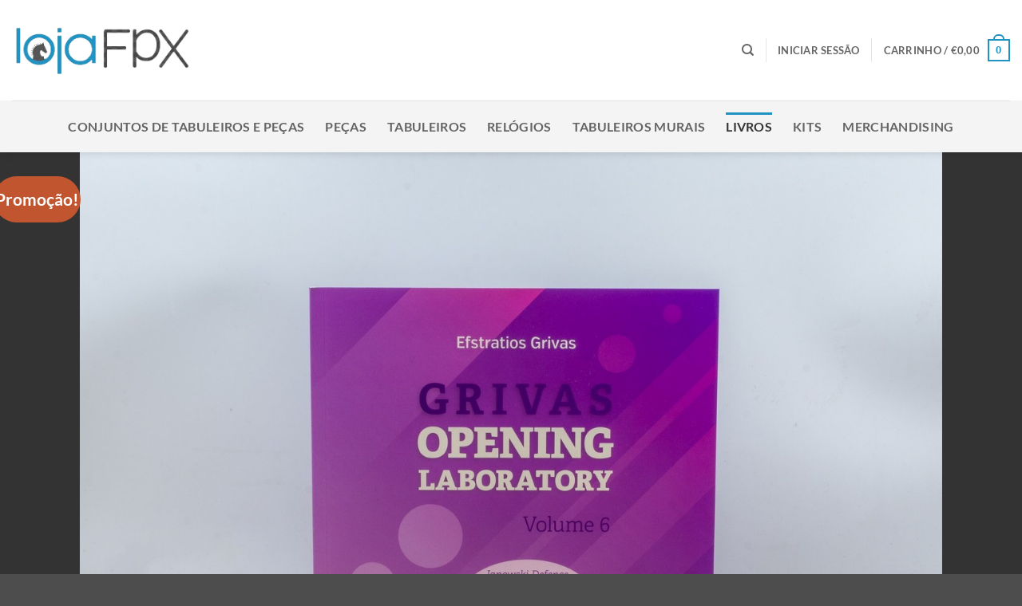

--- FILE ---
content_type: text/html; charset=utf-8
request_url: https://www.google.com/recaptcha/api2/anchor?ar=1&k=6LcXplYaAAAAAHFKlRYL9IVXI2MtyrmP6DvyNvKE&co=aHR0cHM6Ly9sb2phLmZweC5wdDo0NDM.&hl=en&v=PoyoqOPhxBO7pBk68S4YbpHZ&size=invisible&anchor-ms=20000&execute-ms=30000&cb=gxigvwl3i09l
body_size: 48837
content:
<!DOCTYPE HTML><html dir="ltr" lang="en"><head><meta http-equiv="Content-Type" content="text/html; charset=UTF-8">
<meta http-equiv="X-UA-Compatible" content="IE=edge">
<title>reCAPTCHA</title>
<style type="text/css">
/* cyrillic-ext */
@font-face {
  font-family: 'Roboto';
  font-style: normal;
  font-weight: 400;
  font-stretch: 100%;
  src: url(//fonts.gstatic.com/s/roboto/v48/KFO7CnqEu92Fr1ME7kSn66aGLdTylUAMa3GUBHMdazTgWw.woff2) format('woff2');
  unicode-range: U+0460-052F, U+1C80-1C8A, U+20B4, U+2DE0-2DFF, U+A640-A69F, U+FE2E-FE2F;
}
/* cyrillic */
@font-face {
  font-family: 'Roboto';
  font-style: normal;
  font-weight: 400;
  font-stretch: 100%;
  src: url(//fonts.gstatic.com/s/roboto/v48/KFO7CnqEu92Fr1ME7kSn66aGLdTylUAMa3iUBHMdazTgWw.woff2) format('woff2');
  unicode-range: U+0301, U+0400-045F, U+0490-0491, U+04B0-04B1, U+2116;
}
/* greek-ext */
@font-face {
  font-family: 'Roboto';
  font-style: normal;
  font-weight: 400;
  font-stretch: 100%;
  src: url(//fonts.gstatic.com/s/roboto/v48/KFO7CnqEu92Fr1ME7kSn66aGLdTylUAMa3CUBHMdazTgWw.woff2) format('woff2');
  unicode-range: U+1F00-1FFF;
}
/* greek */
@font-face {
  font-family: 'Roboto';
  font-style: normal;
  font-weight: 400;
  font-stretch: 100%;
  src: url(//fonts.gstatic.com/s/roboto/v48/KFO7CnqEu92Fr1ME7kSn66aGLdTylUAMa3-UBHMdazTgWw.woff2) format('woff2');
  unicode-range: U+0370-0377, U+037A-037F, U+0384-038A, U+038C, U+038E-03A1, U+03A3-03FF;
}
/* math */
@font-face {
  font-family: 'Roboto';
  font-style: normal;
  font-weight: 400;
  font-stretch: 100%;
  src: url(//fonts.gstatic.com/s/roboto/v48/KFO7CnqEu92Fr1ME7kSn66aGLdTylUAMawCUBHMdazTgWw.woff2) format('woff2');
  unicode-range: U+0302-0303, U+0305, U+0307-0308, U+0310, U+0312, U+0315, U+031A, U+0326-0327, U+032C, U+032F-0330, U+0332-0333, U+0338, U+033A, U+0346, U+034D, U+0391-03A1, U+03A3-03A9, U+03B1-03C9, U+03D1, U+03D5-03D6, U+03F0-03F1, U+03F4-03F5, U+2016-2017, U+2034-2038, U+203C, U+2040, U+2043, U+2047, U+2050, U+2057, U+205F, U+2070-2071, U+2074-208E, U+2090-209C, U+20D0-20DC, U+20E1, U+20E5-20EF, U+2100-2112, U+2114-2115, U+2117-2121, U+2123-214F, U+2190, U+2192, U+2194-21AE, U+21B0-21E5, U+21F1-21F2, U+21F4-2211, U+2213-2214, U+2216-22FF, U+2308-230B, U+2310, U+2319, U+231C-2321, U+2336-237A, U+237C, U+2395, U+239B-23B7, U+23D0, U+23DC-23E1, U+2474-2475, U+25AF, U+25B3, U+25B7, U+25BD, U+25C1, U+25CA, U+25CC, U+25FB, U+266D-266F, U+27C0-27FF, U+2900-2AFF, U+2B0E-2B11, U+2B30-2B4C, U+2BFE, U+3030, U+FF5B, U+FF5D, U+1D400-1D7FF, U+1EE00-1EEFF;
}
/* symbols */
@font-face {
  font-family: 'Roboto';
  font-style: normal;
  font-weight: 400;
  font-stretch: 100%;
  src: url(//fonts.gstatic.com/s/roboto/v48/KFO7CnqEu92Fr1ME7kSn66aGLdTylUAMaxKUBHMdazTgWw.woff2) format('woff2');
  unicode-range: U+0001-000C, U+000E-001F, U+007F-009F, U+20DD-20E0, U+20E2-20E4, U+2150-218F, U+2190, U+2192, U+2194-2199, U+21AF, U+21E6-21F0, U+21F3, U+2218-2219, U+2299, U+22C4-22C6, U+2300-243F, U+2440-244A, U+2460-24FF, U+25A0-27BF, U+2800-28FF, U+2921-2922, U+2981, U+29BF, U+29EB, U+2B00-2BFF, U+4DC0-4DFF, U+FFF9-FFFB, U+10140-1018E, U+10190-1019C, U+101A0, U+101D0-101FD, U+102E0-102FB, U+10E60-10E7E, U+1D2C0-1D2D3, U+1D2E0-1D37F, U+1F000-1F0FF, U+1F100-1F1AD, U+1F1E6-1F1FF, U+1F30D-1F30F, U+1F315, U+1F31C, U+1F31E, U+1F320-1F32C, U+1F336, U+1F378, U+1F37D, U+1F382, U+1F393-1F39F, U+1F3A7-1F3A8, U+1F3AC-1F3AF, U+1F3C2, U+1F3C4-1F3C6, U+1F3CA-1F3CE, U+1F3D4-1F3E0, U+1F3ED, U+1F3F1-1F3F3, U+1F3F5-1F3F7, U+1F408, U+1F415, U+1F41F, U+1F426, U+1F43F, U+1F441-1F442, U+1F444, U+1F446-1F449, U+1F44C-1F44E, U+1F453, U+1F46A, U+1F47D, U+1F4A3, U+1F4B0, U+1F4B3, U+1F4B9, U+1F4BB, U+1F4BF, U+1F4C8-1F4CB, U+1F4D6, U+1F4DA, U+1F4DF, U+1F4E3-1F4E6, U+1F4EA-1F4ED, U+1F4F7, U+1F4F9-1F4FB, U+1F4FD-1F4FE, U+1F503, U+1F507-1F50B, U+1F50D, U+1F512-1F513, U+1F53E-1F54A, U+1F54F-1F5FA, U+1F610, U+1F650-1F67F, U+1F687, U+1F68D, U+1F691, U+1F694, U+1F698, U+1F6AD, U+1F6B2, U+1F6B9-1F6BA, U+1F6BC, U+1F6C6-1F6CF, U+1F6D3-1F6D7, U+1F6E0-1F6EA, U+1F6F0-1F6F3, U+1F6F7-1F6FC, U+1F700-1F7FF, U+1F800-1F80B, U+1F810-1F847, U+1F850-1F859, U+1F860-1F887, U+1F890-1F8AD, U+1F8B0-1F8BB, U+1F8C0-1F8C1, U+1F900-1F90B, U+1F93B, U+1F946, U+1F984, U+1F996, U+1F9E9, U+1FA00-1FA6F, U+1FA70-1FA7C, U+1FA80-1FA89, U+1FA8F-1FAC6, U+1FACE-1FADC, U+1FADF-1FAE9, U+1FAF0-1FAF8, U+1FB00-1FBFF;
}
/* vietnamese */
@font-face {
  font-family: 'Roboto';
  font-style: normal;
  font-weight: 400;
  font-stretch: 100%;
  src: url(//fonts.gstatic.com/s/roboto/v48/KFO7CnqEu92Fr1ME7kSn66aGLdTylUAMa3OUBHMdazTgWw.woff2) format('woff2');
  unicode-range: U+0102-0103, U+0110-0111, U+0128-0129, U+0168-0169, U+01A0-01A1, U+01AF-01B0, U+0300-0301, U+0303-0304, U+0308-0309, U+0323, U+0329, U+1EA0-1EF9, U+20AB;
}
/* latin-ext */
@font-face {
  font-family: 'Roboto';
  font-style: normal;
  font-weight: 400;
  font-stretch: 100%;
  src: url(//fonts.gstatic.com/s/roboto/v48/KFO7CnqEu92Fr1ME7kSn66aGLdTylUAMa3KUBHMdazTgWw.woff2) format('woff2');
  unicode-range: U+0100-02BA, U+02BD-02C5, U+02C7-02CC, U+02CE-02D7, U+02DD-02FF, U+0304, U+0308, U+0329, U+1D00-1DBF, U+1E00-1E9F, U+1EF2-1EFF, U+2020, U+20A0-20AB, U+20AD-20C0, U+2113, U+2C60-2C7F, U+A720-A7FF;
}
/* latin */
@font-face {
  font-family: 'Roboto';
  font-style: normal;
  font-weight: 400;
  font-stretch: 100%;
  src: url(//fonts.gstatic.com/s/roboto/v48/KFO7CnqEu92Fr1ME7kSn66aGLdTylUAMa3yUBHMdazQ.woff2) format('woff2');
  unicode-range: U+0000-00FF, U+0131, U+0152-0153, U+02BB-02BC, U+02C6, U+02DA, U+02DC, U+0304, U+0308, U+0329, U+2000-206F, U+20AC, U+2122, U+2191, U+2193, U+2212, U+2215, U+FEFF, U+FFFD;
}
/* cyrillic-ext */
@font-face {
  font-family: 'Roboto';
  font-style: normal;
  font-weight: 500;
  font-stretch: 100%;
  src: url(//fonts.gstatic.com/s/roboto/v48/KFO7CnqEu92Fr1ME7kSn66aGLdTylUAMa3GUBHMdazTgWw.woff2) format('woff2');
  unicode-range: U+0460-052F, U+1C80-1C8A, U+20B4, U+2DE0-2DFF, U+A640-A69F, U+FE2E-FE2F;
}
/* cyrillic */
@font-face {
  font-family: 'Roboto';
  font-style: normal;
  font-weight: 500;
  font-stretch: 100%;
  src: url(//fonts.gstatic.com/s/roboto/v48/KFO7CnqEu92Fr1ME7kSn66aGLdTylUAMa3iUBHMdazTgWw.woff2) format('woff2');
  unicode-range: U+0301, U+0400-045F, U+0490-0491, U+04B0-04B1, U+2116;
}
/* greek-ext */
@font-face {
  font-family: 'Roboto';
  font-style: normal;
  font-weight: 500;
  font-stretch: 100%;
  src: url(//fonts.gstatic.com/s/roboto/v48/KFO7CnqEu92Fr1ME7kSn66aGLdTylUAMa3CUBHMdazTgWw.woff2) format('woff2');
  unicode-range: U+1F00-1FFF;
}
/* greek */
@font-face {
  font-family: 'Roboto';
  font-style: normal;
  font-weight: 500;
  font-stretch: 100%;
  src: url(//fonts.gstatic.com/s/roboto/v48/KFO7CnqEu92Fr1ME7kSn66aGLdTylUAMa3-UBHMdazTgWw.woff2) format('woff2');
  unicode-range: U+0370-0377, U+037A-037F, U+0384-038A, U+038C, U+038E-03A1, U+03A3-03FF;
}
/* math */
@font-face {
  font-family: 'Roboto';
  font-style: normal;
  font-weight: 500;
  font-stretch: 100%;
  src: url(//fonts.gstatic.com/s/roboto/v48/KFO7CnqEu92Fr1ME7kSn66aGLdTylUAMawCUBHMdazTgWw.woff2) format('woff2');
  unicode-range: U+0302-0303, U+0305, U+0307-0308, U+0310, U+0312, U+0315, U+031A, U+0326-0327, U+032C, U+032F-0330, U+0332-0333, U+0338, U+033A, U+0346, U+034D, U+0391-03A1, U+03A3-03A9, U+03B1-03C9, U+03D1, U+03D5-03D6, U+03F0-03F1, U+03F4-03F5, U+2016-2017, U+2034-2038, U+203C, U+2040, U+2043, U+2047, U+2050, U+2057, U+205F, U+2070-2071, U+2074-208E, U+2090-209C, U+20D0-20DC, U+20E1, U+20E5-20EF, U+2100-2112, U+2114-2115, U+2117-2121, U+2123-214F, U+2190, U+2192, U+2194-21AE, U+21B0-21E5, U+21F1-21F2, U+21F4-2211, U+2213-2214, U+2216-22FF, U+2308-230B, U+2310, U+2319, U+231C-2321, U+2336-237A, U+237C, U+2395, U+239B-23B7, U+23D0, U+23DC-23E1, U+2474-2475, U+25AF, U+25B3, U+25B7, U+25BD, U+25C1, U+25CA, U+25CC, U+25FB, U+266D-266F, U+27C0-27FF, U+2900-2AFF, U+2B0E-2B11, U+2B30-2B4C, U+2BFE, U+3030, U+FF5B, U+FF5D, U+1D400-1D7FF, U+1EE00-1EEFF;
}
/* symbols */
@font-face {
  font-family: 'Roboto';
  font-style: normal;
  font-weight: 500;
  font-stretch: 100%;
  src: url(//fonts.gstatic.com/s/roboto/v48/KFO7CnqEu92Fr1ME7kSn66aGLdTylUAMaxKUBHMdazTgWw.woff2) format('woff2');
  unicode-range: U+0001-000C, U+000E-001F, U+007F-009F, U+20DD-20E0, U+20E2-20E4, U+2150-218F, U+2190, U+2192, U+2194-2199, U+21AF, U+21E6-21F0, U+21F3, U+2218-2219, U+2299, U+22C4-22C6, U+2300-243F, U+2440-244A, U+2460-24FF, U+25A0-27BF, U+2800-28FF, U+2921-2922, U+2981, U+29BF, U+29EB, U+2B00-2BFF, U+4DC0-4DFF, U+FFF9-FFFB, U+10140-1018E, U+10190-1019C, U+101A0, U+101D0-101FD, U+102E0-102FB, U+10E60-10E7E, U+1D2C0-1D2D3, U+1D2E0-1D37F, U+1F000-1F0FF, U+1F100-1F1AD, U+1F1E6-1F1FF, U+1F30D-1F30F, U+1F315, U+1F31C, U+1F31E, U+1F320-1F32C, U+1F336, U+1F378, U+1F37D, U+1F382, U+1F393-1F39F, U+1F3A7-1F3A8, U+1F3AC-1F3AF, U+1F3C2, U+1F3C4-1F3C6, U+1F3CA-1F3CE, U+1F3D4-1F3E0, U+1F3ED, U+1F3F1-1F3F3, U+1F3F5-1F3F7, U+1F408, U+1F415, U+1F41F, U+1F426, U+1F43F, U+1F441-1F442, U+1F444, U+1F446-1F449, U+1F44C-1F44E, U+1F453, U+1F46A, U+1F47D, U+1F4A3, U+1F4B0, U+1F4B3, U+1F4B9, U+1F4BB, U+1F4BF, U+1F4C8-1F4CB, U+1F4D6, U+1F4DA, U+1F4DF, U+1F4E3-1F4E6, U+1F4EA-1F4ED, U+1F4F7, U+1F4F9-1F4FB, U+1F4FD-1F4FE, U+1F503, U+1F507-1F50B, U+1F50D, U+1F512-1F513, U+1F53E-1F54A, U+1F54F-1F5FA, U+1F610, U+1F650-1F67F, U+1F687, U+1F68D, U+1F691, U+1F694, U+1F698, U+1F6AD, U+1F6B2, U+1F6B9-1F6BA, U+1F6BC, U+1F6C6-1F6CF, U+1F6D3-1F6D7, U+1F6E0-1F6EA, U+1F6F0-1F6F3, U+1F6F7-1F6FC, U+1F700-1F7FF, U+1F800-1F80B, U+1F810-1F847, U+1F850-1F859, U+1F860-1F887, U+1F890-1F8AD, U+1F8B0-1F8BB, U+1F8C0-1F8C1, U+1F900-1F90B, U+1F93B, U+1F946, U+1F984, U+1F996, U+1F9E9, U+1FA00-1FA6F, U+1FA70-1FA7C, U+1FA80-1FA89, U+1FA8F-1FAC6, U+1FACE-1FADC, U+1FADF-1FAE9, U+1FAF0-1FAF8, U+1FB00-1FBFF;
}
/* vietnamese */
@font-face {
  font-family: 'Roboto';
  font-style: normal;
  font-weight: 500;
  font-stretch: 100%;
  src: url(//fonts.gstatic.com/s/roboto/v48/KFO7CnqEu92Fr1ME7kSn66aGLdTylUAMa3OUBHMdazTgWw.woff2) format('woff2');
  unicode-range: U+0102-0103, U+0110-0111, U+0128-0129, U+0168-0169, U+01A0-01A1, U+01AF-01B0, U+0300-0301, U+0303-0304, U+0308-0309, U+0323, U+0329, U+1EA0-1EF9, U+20AB;
}
/* latin-ext */
@font-face {
  font-family: 'Roboto';
  font-style: normal;
  font-weight: 500;
  font-stretch: 100%;
  src: url(//fonts.gstatic.com/s/roboto/v48/KFO7CnqEu92Fr1ME7kSn66aGLdTylUAMa3KUBHMdazTgWw.woff2) format('woff2');
  unicode-range: U+0100-02BA, U+02BD-02C5, U+02C7-02CC, U+02CE-02D7, U+02DD-02FF, U+0304, U+0308, U+0329, U+1D00-1DBF, U+1E00-1E9F, U+1EF2-1EFF, U+2020, U+20A0-20AB, U+20AD-20C0, U+2113, U+2C60-2C7F, U+A720-A7FF;
}
/* latin */
@font-face {
  font-family: 'Roboto';
  font-style: normal;
  font-weight: 500;
  font-stretch: 100%;
  src: url(//fonts.gstatic.com/s/roboto/v48/KFO7CnqEu92Fr1ME7kSn66aGLdTylUAMa3yUBHMdazQ.woff2) format('woff2');
  unicode-range: U+0000-00FF, U+0131, U+0152-0153, U+02BB-02BC, U+02C6, U+02DA, U+02DC, U+0304, U+0308, U+0329, U+2000-206F, U+20AC, U+2122, U+2191, U+2193, U+2212, U+2215, U+FEFF, U+FFFD;
}
/* cyrillic-ext */
@font-face {
  font-family: 'Roboto';
  font-style: normal;
  font-weight: 900;
  font-stretch: 100%;
  src: url(//fonts.gstatic.com/s/roboto/v48/KFO7CnqEu92Fr1ME7kSn66aGLdTylUAMa3GUBHMdazTgWw.woff2) format('woff2');
  unicode-range: U+0460-052F, U+1C80-1C8A, U+20B4, U+2DE0-2DFF, U+A640-A69F, U+FE2E-FE2F;
}
/* cyrillic */
@font-face {
  font-family: 'Roboto';
  font-style: normal;
  font-weight: 900;
  font-stretch: 100%;
  src: url(//fonts.gstatic.com/s/roboto/v48/KFO7CnqEu92Fr1ME7kSn66aGLdTylUAMa3iUBHMdazTgWw.woff2) format('woff2');
  unicode-range: U+0301, U+0400-045F, U+0490-0491, U+04B0-04B1, U+2116;
}
/* greek-ext */
@font-face {
  font-family: 'Roboto';
  font-style: normal;
  font-weight: 900;
  font-stretch: 100%;
  src: url(//fonts.gstatic.com/s/roboto/v48/KFO7CnqEu92Fr1ME7kSn66aGLdTylUAMa3CUBHMdazTgWw.woff2) format('woff2');
  unicode-range: U+1F00-1FFF;
}
/* greek */
@font-face {
  font-family: 'Roboto';
  font-style: normal;
  font-weight: 900;
  font-stretch: 100%;
  src: url(//fonts.gstatic.com/s/roboto/v48/KFO7CnqEu92Fr1ME7kSn66aGLdTylUAMa3-UBHMdazTgWw.woff2) format('woff2');
  unicode-range: U+0370-0377, U+037A-037F, U+0384-038A, U+038C, U+038E-03A1, U+03A3-03FF;
}
/* math */
@font-face {
  font-family: 'Roboto';
  font-style: normal;
  font-weight: 900;
  font-stretch: 100%;
  src: url(//fonts.gstatic.com/s/roboto/v48/KFO7CnqEu92Fr1ME7kSn66aGLdTylUAMawCUBHMdazTgWw.woff2) format('woff2');
  unicode-range: U+0302-0303, U+0305, U+0307-0308, U+0310, U+0312, U+0315, U+031A, U+0326-0327, U+032C, U+032F-0330, U+0332-0333, U+0338, U+033A, U+0346, U+034D, U+0391-03A1, U+03A3-03A9, U+03B1-03C9, U+03D1, U+03D5-03D6, U+03F0-03F1, U+03F4-03F5, U+2016-2017, U+2034-2038, U+203C, U+2040, U+2043, U+2047, U+2050, U+2057, U+205F, U+2070-2071, U+2074-208E, U+2090-209C, U+20D0-20DC, U+20E1, U+20E5-20EF, U+2100-2112, U+2114-2115, U+2117-2121, U+2123-214F, U+2190, U+2192, U+2194-21AE, U+21B0-21E5, U+21F1-21F2, U+21F4-2211, U+2213-2214, U+2216-22FF, U+2308-230B, U+2310, U+2319, U+231C-2321, U+2336-237A, U+237C, U+2395, U+239B-23B7, U+23D0, U+23DC-23E1, U+2474-2475, U+25AF, U+25B3, U+25B7, U+25BD, U+25C1, U+25CA, U+25CC, U+25FB, U+266D-266F, U+27C0-27FF, U+2900-2AFF, U+2B0E-2B11, U+2B30-2B4C, U+2BFE, U+3030, U+FF5B, U+FF5D, U+1D400-1D7FF, U+1EE00-1EEFF;
}
/* symbols */
@font-face {
  font-family: 'Roboto';
  font-style: normal;
  font-weight: 900;
  font-stretch: 100%;
  src: url(//fonts.gstatic.com/s/roboto/v48/KFO7CnqEu92Fr1ME7kSn66aGLdTylUAMaxKUBHMdazTgWw.woff2) format('woff2');
  unicode-range: U+0001-000C, U+000E-001F, U+007F-009F, U+20DD-20E0, U+20E2-20E4, U+2150-218F, U+2190, U+2192, U+2194-2199, U+21AF, U+21E6-21F0, U+21F3, U+2218-2219, U+2299, U+22C4-22C6, U+2300-243F, U+2440-244A, U+2460-24FF, U+25A0-27BF, U+2800-28FF, U+2921-2922, U+2981, U+29BF, U+29EB, U+2B00-2BFF, U+4DC0-4DFF, U+FFF9-FFFB, U+10140-1018E, U+10190-1019C, U+101A0, U+101D0-101FD, U+102E0-102FB, U+10E60-10E7E, U+1D2C0-1D2D3, U+1D2E0-1D37F, U+1F000-1F0FF, U+1F100-1F1AD, U+1F1E6-1F1FF, U+1F30D-1F30F, U+1F315, U+1F31C, U+1F31E, U+1F320-1F32C, U+1F336, U+1F378, U+1F37D, U+1F382, U+1F393-1F39F, U+1F3A7-1F3A8, U+1F3AC-1F3AF, U+1F3C2, U+1F3C4-1F3C6, U+1F3CA-1F3CE, U+1F3D4-1F3E0, U+1F3ED, U+1F3F1-1F3F3, U+1F3F5-1F3F7, U+1F408, U+1F415, U+1F41F, U+1F426, U+1F43F, U+1F441-1F442, U+1F444, U+1F446-1F449, U+1F44C-1F44E, U+1F453, U+1F46A, U+1F47D, U+1F4A3, U+1F4B0, U+1F4B3, U+1F4B9, U+1F4BB, U+1F4BF, U+1F4C8-1F4CB, U+1F4D6, U+1F4DA, U+1F4DF, U+1F4E3-1F4E6, U+1F4EA-1F4ED, U+1F4F7, U+1F4F9-1F4FB, U+1F4FD-1F4FE, U+1F503, U+1F507-1F50B, U+1F50D, U+1F512-1F513, U+1F53E-1F54A, U+1F54F-1F5FA, U+1F610, U+1F650-1F67F, U+1F687, U+1F68D, U+1F691, U+1F694, U+1F698, U+1F6AD, U+1F6B2, U+1F6B9-1F6BA, U+1F6BC, U+1F6C6-1F6CF, U+1F6D3-1F6D7, U+1F6E0-1F6EA, U+1F6F0-1F6F3, U+1F6F7-1F6FC, U+1F700-1F7FF, U+1F800-1F80B, U+1F810-1F847, U+1F850-1F859, U+1F860-1F887, U+1F890-1F8AD, U+1F8B0-1F8BB, U+1F8C0-1F8C1, U+1F900-1F90B, U+1F93B, U+1F946, U+1F984, U+1F996, U+1F9E9, U+1FA00-1FA6F, U+1FA70-1FA7C, U+1FA80-1FA89, U+1FA8F-1FAC6, U+1FACE-1FADC, U+1FADF-1FAE9, U+1FAF0-1FAF8, U+1FB00-1FBFF;
}
/* vietnamese */
@font-face {
  font-family: 'Roboto';
  font-style: normal;
  font-weight: 900;
  font-stretch: 100%;
  src: url(//fonts.gstatic.com/s/roboto/v48/KFO7CnqEu92Fr1ME7kSn66aGLdTylUAMa3OUBHMdazTgWw.woff2) format('woff2');
  unicode-range: U+0102-0103, U+0110-0111, U+0128-0129, U+0168-0169, U+01A0-01A1, U+01AF-01B0, U+0300-0301, U+0303-0304, U+0308-0309, U+0323, U+0329, U+1EA0-1EF9, U+20AB;
}
/* latin-ext */
@font-face {
  font-family: 'Roboto';
  font-style: normal;
  font-weight: 900;
  font-stretch: 100%;
  src: url(//fonts.gstatic.com/s/roboto/v48/KFO7CnqEu92Fr1ME7kSn66aGLdTylUAMa3KUBHMdazTgWw.woff2) format('woff2');
  unicode-range: U+0100-02BA, U+02BD-02C5, U+02C7-02CC, U+02CE-02D7, U+02DD-02FF, U+0304, U+0308, U+0329, U+1D00-1DBF, U+1E00-1E9F, U+1EF2-1EFF, U+2020, U+20A0-20AB, U+20AD-20C0, U+2113, U+2C60-2C7F, U+A720-A7FF;
}
/* latin */
@font-face {
  font-family: 'Roboto';
  font-style: normal;
  font-weight: 900;
  font-stretch: 100%;
  src: url(//fonts.gstatic.com/s/roboto/v48/KFO7CnqEu92Fr1ME7kSn66aGLdTylUAMa3yUBHMdazQ.woff2) format('woff2');
  unicode-range: U+0000-00FF, U+0131, U+0152-0153, U+02BB-02BC, U+02C6, U+02DA, U+02DC, U+0304, U+0308, U+0329, U+2000-206F, U+20AC, U+2122, U+2191, U+2193, U+2212, U+2215, U+FEFF, U+FFFD;
}

</style>
<link rel="stylesheet" type="text/css" href="https://www.gstatic.com/recaptcha/releases/PoyoqOPhxBO7pBk68S4YbpHZ/styles__ltr.css">
<script nonce="W-tcXkWxJvpEeW8wpnrqVQ" type="text/javascript">window['__recaptcha_api'] = 'https://www.google.com/recaptcha/api2/';</script>
<script type="text/javascript" src="https://www.gstatic.com/recaptcha/releases/PoyoqOPhxBO7pBk68S4YbpHZ/recaptcha__en.js" nonce="W-tcXkWxJvpEeW8wpnrqVQ">
      
    </script></head>
<body><div id="rc-anchor-alert" class="rc-anchor-alert"></div>
<input type="hidden" id="recaptcha-token" value="[base64]">
<script type="text/javascript" nonce="W-tcXkWxJvpEeW8wpnrqVQ">
      recaptcha.anchor.Main.init("[\x22ainput\x22,[\x22bgdata\x22,\x22\x22,\[base64]/[base64]/UltIKytdPWE6KGE8MjA0OD9SW0grK109YT4+NnwxOTI6KChhJjY0NTEyKT09NTUyOTYmJnErMTxoLmxlbmd0aCYmKGguY2hhckNvZGVBdChxKzEpJjY0NTEyKT09NTYzMjA/[base64]/MjU1OlI/[base64]/[base64]/[base64]/[base64]/[base64]/[base64]/[base64]/[base64]/[base64]/[base64]\x22,\[base64]\\u003d\\u003d\x22,\[base64]/DicONUkDDnT5/RMKVLF/DgcOEX8OiD8OrwqZ/L8Otw5HChcOqwoHDogtrMAfDoC8Jw75dw4oZTsK3wpfCt8Kmw5kuw5TCtRcTw5rCjcKUwrTDqmAxwppBwpdqIcK7w4fCsjDCl1PCocOBQcKaw6bDvcK/BsObwpfCn8O0wpQGw6FBd1zDr8KNKDZuwoDCs8OjwpnDpMKmwq1JwqHDrMOiwqIHw4LCjMOxwrfCsMOXbhkOWTXDi8KcN8KMdBfDqBs7OknCtwtTw6fCrCHChcOywoIrwp4LZkhWR8K7w54IO0VaworCti4rw67Dk8OJejZjwro3w67DuMOIFsOCw5HDim8Iw6/[base64]/Dq8OUHUZqw7USw7TDhCtMw4vChBYWew/Cqz4ndsKpw5TDont7BsOUW1AqKMOnLgs9w6bCk8KxKAHDm8OWwqzDmhAGwr7DosOzw6Itw5jDp8OTCsOrDi1SwqjCqy/[base64]/DiyoIwq99wo1nwqlCwrLDr0zDv3rCsk9Pw6zCgcObwpnDmVjCqsOlw7XDrVHCjRLCtjfDksOLf1jDnhLDlcO+wo/[base64]/Cqw07wqYbTcOnw48NwqIzScOJWcKEw6/CpMKYYMK8wpcyw7rDp8KFFwsTMcKWczPCq8Ozw5p8w4xvw4o7wrTDg8KkJsKNw67DpMKUw6gOfTjClsKow6TCkMK/FAZHw6jDgsKfGXPCs8OPwr7Dj8Ofw6vCkMOUw4s6w5XCq8KnQ8OSTcO3Ni/Du3/CpsKrZC/CscO1wqHDhsOBLmccH3sGw5hrwrRnw51hwqh5MlzComDDmBXCjkMGccOtPg0Rwq0XwrHDvTzCjcO2woZbYMKSZxnDsB3Cs8KzU3/Co2/CmQoaf8O+YF0dQH/DtsOVw60FwoUJe8OMw43CljbDjMOyw5YPwozClkDDlDwRTAjCpn8adsKjHcKFCcOjWsORE8OGZGrDnsKmF8OLw7PDucKUHcKAw6hBF3XCkFHDgQrCg8Osw417FE3CggvCinBgwrJww5Nlw4V0QkxawpgdO8Oxw5d1wpdeNHfCqsOvwq/DrsOswqQxRQzDtAMeI8OCfMOww5sLwrzChsOLFcO0w63Dk1TDlDvChxnCm2bDoMKoClHDvjhCFkHCtcOfwovDvMK9wozCvsOTwqjDjzF/ShpBwrPDiR9AWVQvZ1NoR8OFwqTDkR8IwrPDgj1zwrpCSsKWBsO+wqXCoMOxWwbDpMKOUVYew5PDtcO5QD03w6pWU8OIwr/[base64]/DoVnDl8OGw5DCvnpdwqh3LMOKwpfCv0kywpTDi8KKw4VTwpLDjHXDqH/[base64]/DksOnMsO1wqXDmWZAwoTDtn50w54Aw7EeAcOww4onw6psw5/[base64]/Cq8KjwoLCqMK5GWbDvkRmVsOHwrbDnkpafw9HZHtMQMO0wpJYAjUtP2Ruw7Ubw4stwpV1GsKsw74FM8Orwokpwr/[base64]/ChCHCgUPDrzsBwoXDhsKawpLDpWFWRcOEw6khNwlbwr9Uw69xXMKywqM2wowNHS9/wohlRMK1w7DDp8O1w60CK8O8w7XDqcOCwpZzCRzCpcKjFsKCbAfDkScBwqfDszTDpwtfw4/[base64]/[base64]/Dpk8zf31uw7/DpnwnwoI8w6UdekMHCcKKw5NYw6lxeMKGw545FsKdEcKzLQzDk8OfYgtfw6nCm8O7eQAcFhrDnMOFw49PGh8Qw5I2wojDjsKydcOnw5Umw4rDlkDDjsKowp/Dh8OaW8ODfMKgw6nDrMKYYMKoRMKowpbDgh7CokXCqExZMQfDvMODwp3DgTHDtMO5wqBewrvCkx1dwofCpRVidcKdfCHDrmrCiX7DkhbCscO5w6waQ8O2OsOuLMO2JMKawpnCpMKtw758w7Fqw4ZucGLDhU7DnMKtRcOvwpoMw7bDtg3CkcOoNDI/BMOJb8Ose2zCr8OZbzkAEcOKwp5QGk3DqX9ywq1AXsKbPEUJw4DDoFLDicOgwqBpDcOPwqTCkmsEw7JRXsOPIR/[base64]/[base64]/Dij1cwrPChh1SZxE0wr0AQ20iwqbCpgzDrMKuJ8KLbcO0XcOOwrTDl8KGQsO/wrrChsOSZMOJw5LDu8KfBRTDiyXDv1PDkRI8WDMYw5jDizLDp8OCw6jCisK2wqh9LcOQwrNqLmtXwr9BwodJw77DiAcYwqbCv0otMcOFw43CjsK/MQ/CqMOgasKeCcKGNhQ9Nk7Cs8K7U8OZw5lEw6HCjF4+woIRwo7ClcKkZz5AdjxZwp/DqwbDpHjCnlPCn8ODM8K2wrHDiyzCiMODTjTDtkdAw4g/GsKkw6jDscKfBcOLwqHCv8KxIHvCgW/DjhLCv1fDkwcrwoIBZ8O6AsKKw6guY8KdwqvCocOxw5BMUmLDhsOGRXxbI8O/XcOPbhnCrG/CkcO3w7AIN0fChyZDwogGN8OdaQVZwrfCr8ORB8K0wqLDkyt7DsK0ck4GMcKfRiPChMK7ZmjDssKlwpBcYsOAw6LCpsOxPyYZZSLDh0sXPMK0Rg/[base64]/DnMOAbsKdVWvCisKRw5DDlMKONMOVwrxaQRcewprDp8OMfUzCocOnw7/[base64]/[base64]/[base64]/OsOrDBPDoDodw7TCmV/CicOnw6LDsXZpIyXCusKBw6trScKpwod3wofDvA/DuRoXw6QAw7oiwrXDsShkw5tUNcKRdlhvfB7DscOiSg3CmMO/wpYpwql7w6nCg8OSw5MZVcOfw4UseBvDn8KfwqwRw5s/fcOgwrBRIcKDwo7CgUXDrkPCrMONwqN/[base64]/WgzCmlbCg8Odw4/DvD/CjCk0wpssG23DhcKXw5zDh8O0R03DjT/[base64]/CjGHDusK2GsOIAWofRxIRbcOXw7MFw6pcRsKrwoPDtW8pHwtVw5jCswRSYjnCh3Miwo/[base64]/[base64]/DtMKrwqxxw79sZ3VswqgqMsOzIMO/wqUWw5LCsMKJw7tgXmjCmcO+w4DDtwbDucKsQsOww6rDjMO2w7nDhcKqw7PDoDYwDXwWPcOaVC7DmQ7CkXo0QBoZdcODw73DvsK5ZsK8w5QpF8OfNsKpwr5pwqoJZMKBw6slwqzCgWYHcXocwr/Cv1TDm8KrOTLCisKFwrs7wrnDtxjDjzgBw5QvIsKtwqc9wrE5KmPCvsKLw7BtwprCrzrCmXRyRUbDrMK4dB93w518wqQuVjvChDnCvsKWw7wIwrPDmwYfw6Q3w4ZlGHnDhcKmwqgcw4M4w5ZNwpVpw7Jgw7E4fwJ/wqPCrAfCpsKhwoXCvVEkAcO1w7HDlcKrbEwGGGjCuMKCZDXDjMOmb8Oxwp/Clhx2WcKKwrklIsOhw5lRf8K8CsKVAVxwwqnCkcKmwqXCklUKwqRCw6LCrjDDs8ORW1M1w4kPw61UXS7DscOyeGjCtTEEwrBnw6sHY8OfYAwRw6HCgcK8PsKlw6BPw7Y/bT0LWhzDlXcSAMOmWT3DvcOjQsKFCnQJF8KfFsOmw7jCmyjDm8O3w6UOw4xKf2FDwrXDswgTXMKNwrUywozCjMKpLks1w6PDhDNnw63DjRhsKmDCl27CrcKqdxh3w6LDg8Ktw4g4wovDnVjCqlLCpXDDknQEGSjCrMO3wq1dBsOeDiJ7w60Mwqsxwr/DhFYhNMO4w6HDicKYwpvDoMKzGMKzNsOHHsOYZMKgG8KMw5zCisOzfMKXYGptwqTCpsKkAcKMR8O6TSTDrxbDosOhwpTDgcOOCAd/w5fDmsOSwo9Cw5PCp8OAwoTDgsKYOFXCkEvCsjDDkXfChcKXGW/Duk4DVsO6w4UUMMOFGsKjw5QAw6nDplzDixAyw6TCnsOpwpEHRcOpDzoFeMOpFkbCpTfDgcOaTQkrVsK4bDwtwphLU0/[base64]/woohfMKzMsKZNkVxEsORw4jDjmp+wrUpw7nCsXjCuDfCjD4TOGPCq8OVwqfCtsKVaBjCp8O3VRUWE2R5w6jChcKwbcKkNSvCq8OPGAoZeyoawrkYcMKOwq7CnMOdwppUacOCOnI4wpjChQN7eMKtw6jCokQkaRpkw7fDoMOwcsOsw7jCkxV8BsK6Yw/DtWzCoh1Yw49uTMOvUMOJwrzDoirDo1cFOMKnwrFBSMORw6TCvsK4wqR/[base64]/DgEvDnW0Qw6sDLsO9XsONw6fDvGXDtR/DoDPDlxF3I0gMwrQrwp7ClR87YcOQLcO/w6lvZSkuwp8HalrDnCjDt8O5w7nDlMKPwoATwpBqw7h6XMOlw7UGwoDDssK/w5wlwqXCp8KRBcOhNcOjXcOsNGt4wpc/w7MkDsO1woB9AA3DssOmJ8KqP1XCp8K9wqnClTjDt8K2wqU2w5Afw4Ezw5TClXYLOMKpWX9QOMKkw4RYFzcVwr3CukzCjwF0wqHDkVXDtw/Co0lfwqEIw6bDrjpTBkTCjU/[base64]/CjsO5w7hRXiZ6GMKPw7d1wrvDvsORQ8O/cMOaw5DCkcODF1gdwoHClMKMIMK6VMKlwq7CusOPw4RuansVWMOJcUhbBFwow4XCsMKMdUk2fn5LOsKGwpxRw4lpw5k+wq46w6zCs3MNLcOXw7gpQcO/wpnDrBA3w4nDo3HCqsKqR2/CtsOmbREBw4hSw4J+w7JocsKfWsO7CnHCrsOfEcK8Qw40RMO3wooLw4N9H8OGZD4Zw4XCi2AKIMKvMH/DlkLDvsKvw5zCv1waRcK1HsO+JijDoMOMPHvCt8OBXjHClsONR2LCl8KjJBzCjArDmQPCrwrDkm3DqjAuwr7DrMOuS8K5wqcEwopgwr3CjsKkP0B9GQViwpvDrMKgw5gRwovCuHrCjRwrMl/ChMKTAgHDt8KJDWbDnsKzenjDtx7Dj8OOOAPClgjDqsK/w5lNfMOKWk5nw7duwp7CjcK3w4pvBR4UwqXDmsKaL8OpwpvDisOQw4d+wqkbHzFrBiXDq8KKdELDgcOxwoTCqGjCvVfChMKzOMOFw6VIwrTCj1RIOVdXw7/[base64]/w49eERHDsMKgfsKzw5APO8KnaiTDvELClMKQwrfCs8KGwqp7DsKkfsKlwq7DiMOBw6pkwofCvA7CmsKiwqMcaSZOHjEJwo3CoMOda8OBesKoOivChQrCg8Kgw50mwqwsNMO0UjVhw5bChMK2cmlldj7Cg8KTS0rDkVISPsOmHMOeTAE5w5nDqsOJwpDCuRUoZ8Kjw7/Dm8OPwrxQw5pawrxUwpXDk8KTQcO6HcKyw48owroaO8KdETAgw7rCvREew57Ck28/wr3DuQrChkQRw7PCjsO4woNLP3fDlcOSwq0vNMOEc8KKw6UjHMOOGWYjWnPDhsOXd8OeOsO7EypYd8OPFMKZBmR6NAnDtsObwodTfsOaHVwWDDF+w4jCocKwTX3DrTrCqR7DkTzDoMKpwqIcFsO6wpfCvQ/Cm8OJbQTDrlEYdxFNS8O4ZcK8RWbDqidFw5cqIALDnsKcw5rCpsOZJxskw5nDqkNKVnfCqMKjw6/CusOHw4PDjsKUw7/DkcObw4FTbE3CqMKZM1glBcOkw4gLw6DDmMOkw6/DpEbClcKDwrPCvcKYwowBZsKLH3HDlcKyJsKtQMO4w7HDsQ5Dwqd/wrURe8KWISrDicKEw4LCvkvDpcOLw4zCjcOwVTIsw4/CvMKdwrnDnXl4w7lxb8KEw44TO8KRwqp0wrx/[base64]/ChT3DmHdgOAN9Wntwe3szwq8/w5srwq/DmsKDKsOCw47CuwAxBVEmAMKPLB/CvsKrw5TCpcOlVSLDkMKucXfDisKGCE3DmDh0wqjCgF8Yw6XDnhpACBfDqMK+TFMfLQF7wpfDtmJfCCAWwoVKOsOzwo0ObcKBwq4ww7gOdcOrwo3DvXg1wr/[base64]/w4nDscKsw5jChRbCpsOTw5J7wqTDnXDCicK7MB0Pw7DDog/[base64]/DuWVZfMOtwrttIsOWd3VCw5TCtsKxw5jDgsO9w7HDjnPDlsOtwrHCr03DncORw5fCncKlw4NzOgDCm8Kpw5HDisOjIj03PWvCjMOaw7IZLMOhO8O+wqtSU8KswoBpwr7Cu8Kkw7PDkcK6wr/Cu1HDtRXCt3LDisOYU8K3YMKxcsONw4jCgMOscXXDtR9DwoR5wrAXw67DgMKBwr9sw6PCqVsYLUp8wr4vw5TDvQXComN6wrvCoQ4sK1/DiFlzwoLCjB3DrcOAenhKPcO4wrHCr8K9w48WMMKDw7DDixDCoyjDpBpkw7NXWgF5w4hDw7MewoUtScKDLyzCkMOHSi/DkDHCsQXDuMKhWSguw5rDgMONVzLDmMKMXcKIwqcVcMO5w6Q2QV9iWQ0nwoDCt8O3TsKaw4fDicOwUcOhw7dsA8OJCAjCgV7DtVPCrsK7wr7CpjI4wqVJCcKcG8K+UsK5Q8O3VWXDksOPwqU7KiDDoyxKw4jCpARWw7ZDWVlPw4ksw4d1w6/[base64]/DjcK1CsObw6Rew5xebRAJZjAgwpvCj8KgCgXDo8KkcsKvMcKuLl3CmcOtwrLDh24OdQPCisKycMOQw4kEfCjDt256wp3DpDrCqyLChcOEbcKTVBjDv2DDpEzDocKcw6rDq8OHw53Doj8aw5HDncOfLsKZw5R9dcOmecK5w483OMK/wp9nUcKiw7vCsjcqLkXDssOsMGhLw71cwoHCosK3GsOOwpsDw63ClMO+MHcfEcKgBsOjwpzCtFzCoMOXw7nCssOtPMOhwqXDhcKfOALCj8KaWsOnwqcCORMoPsO/w4l/K8OWwrTCoyLDo8KNQ07DunTDuMKOIcK8w7/[base64]/NTPDlsK9WMOKGsOvwrLDvMKxwpbDrUjChl0dD8OyY2HCpsKfwq0Rwq7CksKfwqLCmzg/[base64]/w4p/[base64]/CmBsleAcRwrPCimoLWwc+bcKvG8Kiwqk5wpxJZ8KsIRPDvEXDtsKVFU3DgRhoPcKCw5zCj3zDoMOlw4ZSQVnCqsOKwofDlnByw7/DuHjDucOnw7TCkAbDnlnDssKewoxWDcOuQ8Oqw5p6GljCj1d1NsO6wpkCwoHDoyXDklnDm8OfwrXDrWbCkcKhw7rDmcKHYmhtNMOewpLCk8O3Fz3CgyjDpMKPY13DqMKMdsK+w6TCs1PDmMKpw6XClxAjw4xewqfCpsOewp/Ck2x9eDzDu2LDhcKNfsKpIQtfMgE0aMKSwoZbwqDCvlMkw6FuwrBHGkt9w4QOGjjCknjDvjNjwrIKw5/CpsKnJcK+DgoSw6LCn8OWESwmwr0Qw5xrdzTDncOww7c3GMOTwqnDjDBeDMOJwpDDiE1Pwog9C8OMdFXDkWrCncKIwoVuw63CgsO9wqPCssKXL3bDksKRw6snNsOkwpDDgVpzw4BLaiZ/wrdew5bCn8OQQAFlw5NUw7bCnsKCA8Kbwo9nw7MOXsKMwooAw4bDhxsNCT5Bwoc6w4XDlsKjwq3Cv09Lwq0zw67DkE3CpMOlwr0YCMOpNSPChkMiXlPDjMOwDsKhw5VhdmTCqQQLWsOnw6PCoMKjw5/CrsKawr3CgsOYBDDCmMKjXcKywrLCiTJNJcOFw5/DmcKLwrbCpmPCq8KvDzZ8TcOqN8Kccg5sUsOiBUXCr8KmDyw3w7oHWmVfwpnCisKXw4XCscOEfx0cwrcLwqhkw5HDvC40wpZawrnCqsONcsKow5LDllPCmcKwGh8jUsKyw7vCglIZYTzDun/DrC1Uw5PDtMKuYR7DkjcyEMOew7rDs1PDs8KAwp0HwodhKEgAC2Fcw7rCqsKNwr5jDmLDrT3DsMOyw7DDs3HDtMKyDSHDk8K7FcKiRcK9wqbCnVfCpsK5w6HCmT7DqcOpw5/DnsO5w7xsw6UJacKuQXDDmMOGwoXDkDLDo8OewrrDp3oUPsO5wqrDsxbCqn/[base64]/CnsOVw7nDmxd2B8OLUDcOYhvDgAvDgUHCt8OpVsOnY0EQDMOiw7FQUMK8HMOrwqwjIsKwwoXCusKFw7kIf1waYVomwp3DqgwkQMObZ3nDkMKbTHTDvzHCgcOlw7sgw5rDnMOlwrExVsKFw6IkwqbCuGXCscOqwokXV8KbYxnDpcKRcQBRw7hnGnXDpsKfwq/[base64]/[base64]/wqt+YcK2wodXfMOAXi5SwrxSw7nDnwPDrmkLAlXCumTDtzttw6kSwqfCiyQTw7PDnMKEwpItFADDr0jDrcOyA0nDjsK1woBXLMOKwpTCmmc2w4UTwr/ClsOJw7sow7NmDXrClTAcw61/wpHDlMOVWHzCh2gDZknCvMOPwpotw6DCvAXDmsOtw5HCsMKFJ3kzwoVqw4QNMMOLWsK2w5/[base64]/Dj8K1wp/Dh8KxwpkxJxnDnwTCgEYaHlZjw5tvGcOxw7DDmcKSwqrCp8Ohw7vCnMK6M8K2w4waP8KjOTQXR17CuMOUw5s6wqQBwq82PsKzwqfDuTRrwoIPZGxdwpZKwqJPAsKMccOBw57CkMOcw7JSwofCvcOywq3Dg8O8TznDnDrDux4NczV/JH7CusOSXsKofcKGCsOpMcOzb8ODKsOqw6DChgAqUcOFbHhZw4XCmAbCqcOOwrDCoWPDiBs6wp48wrTCvUoMwq7Dp8Kcwp3DgzzDvVbDjWHCvRArwqzCuU4taMK1Z23DmsK1DcKEw7XDlGoYR8O+FUHCo33DoxE+w6p9w6PCrz7Di17DrU3CpUx/EsOwA8KtGsOPflTDjsOxwodjw5nDmMOdwp/DocONwpXCgMK0wofDv8OqwpoUbk1zW3PCo8KINWVqw54Pw4MswofCuQDCjsObDkXCvCTCo1vDiHBLaHPDvi1fcBQswps4w6MzajTDqcOTw7bDrMOxITN2w6pMGMK9woQywpheS8K/[base64]/CogY3QsOpwqssw6/Dll/DlsKOwrPDksKQRGDCucKZwpsEwojCisK/wpMaacORcMOTwqDDr8Kvwo59wos+JsKzwoDDmsOcDMKdw4gwEMKdwpJzRGfDkjPDtMKXX8O3bMOLwr3DlxAnZcOzS8KvwoZhw551w6BBw4ZHD8OHf07Cm195w5tANmdyJmzCpsK7wrg6RcOPwr3DpcO/w6x9dz5XGsK9w7dKw7FZLxgmcl/CocKqMVjDjcOAw7grCB7DjsKUwrHCjFXDkgrDq8KhGXHDvAhLaQzDk8KmwrfCh8K0OMOCTmFjwqAtw6HCicK2w67DvjBCRnF5XCp1w5thwqAaw74tYsKswqZmwpQowrPDnMO/PMKdRBtxWDLDusO1w44JLMOUwqQyYsKpwrhDK8OwJMO4QcOdLsK8wozDgQHDuMKxZGZuesOFw4Vgwo/CrFYwZ8KnwqEYGwLChzgJARlQZTjDlcKmw77DlG7CgMK6w4IDw6c0wpMwM8O9wpoOw6QTw4nDvn9GJcKFw7kww6E5wpDCgkUyc1bChsOxWwMvw4/DqsO8w5nCjVfDgcOOM2wpIFcLwq4kw4HDlw3Ck1lawp5UDErCp8KaS8OSXcKjw6PDssKbwpHDgRrCgXtKw5zDqsK7w7hBd8Oka1DCocOXDFbDmWoNw5ZEwoM4ATzCu3Nkw4HCscKxwrhvw5kqwqnCiWhsTcKywq1/[base64]/DkMKCasO4w6zDiC8lw6AAw55twojDo0nDosOJdMO+UcKwaMKcKMOED8Ogw4DCrHHCpsKRw6nCknLCmUPCjzDCni3DmcOAwpp8D8OmN8KTOcKxw7p0w71awr4Lw5xJw5YrwqwPK3FqDsKcwp0xw5/CkA8pGh8Cw63ChhgTw7Q3w7w+wqTDkcOsw4rClmpPw5IJKMKLFMO2UcKAS8KObhLCoSJGaAB8wrnCoMOkJMOBdxLClMKyQ8O2wrFQwoHCnSrCpMO3wp3DqSDCoMKRw6HDmV7DpjXCg8O0w7/CnMKVZ8OEPMK9w5RLYMKMwqMCw43ChcKcVsKSwrbDhAwswqnDjR1Xw49ywqXCkzYMwo/DqsOTw7taMcKGR8OxQRDCig5JCGsrGMKobsKzw6oDMm7DjQ7CtVDDqsONwpbDvCghw5fDklnCtETCt8KSN8OLb8K3w7LDlcOPX8Kcw6rCjsKlC8K6w4dHwqYdK8K3EsK3c8OEw40SWmnCicOVw6jDqBJwAlHCrcODd8OCwp5eO8K8wobDrcK4wp/CrcKbwpzCrS7CicKJacK+KcKNcMOywqo2O8OAwo1Aw7IKw5w4Ti/DtsODWcKaIzzDgMOIw5bCt1N3woAGLH0owrXDnwjClcKzw7s6wodROnrCkcO1TMOWdg0xNcO8w6rClH3DsE7Cv8KOUcKcw7p9w6rCmiRyw5cCwrXDmcKkZxUCw7F1HcKcP8OjPh5hwrPCtcOQYSAswpjDv04uw78YFcK/wog7wqlRw7woJcKjw7Eaw6IbdRVmcsOawrMgwoHCtkYNZkrDugJewr7Cv8Orw7AFw5nCiEItf8OJScOde1UwwrgNw5DDjsOIB8OYwpMcwppYJMKfw6dZHklMAsOZHMKQw7TDusK1CcOZQj/[base64]/CnsKiwqNdAcOjFA7CjMOdwoXDicOJwpDCsynCgF86SRAlw5LCqcO/UMK/bVF7A8OHw7M6w7LCj8OKwqLDiMO2wp3DrsKxJV3DhXYgwq0Ow7jCg8KIRjnCmT5SwoYCw6jDt8Ocw7rCrV4FwonCq0Qjw70tAnDDrsK9w6vCrsOVCwpkVW1vwo3CgsOgPnHDsx8Ow43Cq3Riwp7DtsOgbWnCpAXCilfCmiXCncKEXMKAwrYiO8K8TcObw5wTWMKMwrB/EcKOw7x8BCrClcKpdsOVw5NYwpJtOsKWwq/[base64]/wpHCn8KbwqxzHEFRw63DrUvCrcOSbcKNwp8ebzLDnDbCp0Fcw51XIEg8wrlpw6zCoMKrWWzDrnjDvMKbORLCkg3CvsO5wo1Jw5LDu8OyND/DoxQwbQHDr8K5w6TDksOEwocGc8K+ZsKSwqM8IzA+XcOwwoc+w7JOHXYYOitTU8OLw5VcUygWWFjDvMOhLsOAwprDlk/DgsKeXCDDrB3Dk3kCLcKyw6knw6rDvMKewqhJwr1Xw4wbSFY/MjgINlTDrcKdTsK2BR4GEsKnwrs/H8Kuwp89ecKeCQNIwopOCMOHwovClMOyTAolwptrw7XDng7Cp8K3w6d/PiPCvsKBw4fCgxZHfMK4wq/Dln3Dq8KBw5wkw4p2DGzCvMKnw7DDln3DnMK9ZcOEVidxwrLCph1AZig8wrVHwoDCgcOKwq/Dm8OIwovCvmTCncKjw5sww6MOwph1DMKIwrLCuFrCjVLCmyd8WcOhFsKkO1Nhw4MIU8O/woozw4V2d8KFw4UPw4hEfMOOw4J7DMOcAsOqw4Q+wp04P8O2wrNIVB5SXX9gw4gfYTrDvkhwwprDoEbDisK5fhDDr8KFwo7DhMOZwrsUwptGEjw5STpbfMOVw6EwGAtTw6QreMKuwp7CocK1MT/CvMK1w7BXBzjCniZ3wqpLwpNhGcK5wpLDvTgqfcOXw4ESwr7DkWLCqMOUEcKLGsOWAQ3DuB3CusOfw7XCkxJybMOXw4LCksOrEnPDhMOrwrorwr3DtcK6OcONw6DCrMKNwrrCh8OMw4fClcO/V8Ocw5TDnG5hYUDCucK6w5PDp8OZExthM8KlJlhowpcVw47DvsO9wrzCq23ChUJTw5l3NsKxFcO2GsKrwrM6w47DnX42w7tgw57CsMKZw4gzw6BlwoTDk8KPRRIOwphnacKWGcKtVMOCHzHDk1NeZMKkw5/Dk8K+wok/[base64]/DpcKuw4XChXHCpMOuJDjCuMKBN8K9wq/CsFltR8KBNsOeZ8KmLcOkw7vCvE7CtsKSWUYOwr10KMOCDlU/AsK1I8OXw4HDi8Kbw7fCp8OMCsKiXTYbw4jChMKHw5BIw4vDvHHCiMO2w4bCsQjCqEnDol4EwqLCunFwwoTCiijDlzVuwo/DpHrDicOnVFjCs8OIwqpybMKOO2YQMcK0w7Ynw7HDqMKyw6DCrTIZbcOcw6/DgMKbwohiwqAjdMKdfXPDjUfDvsKqwqnCpcKUwoZBwrrDin3CkCLCjsOkw7hOQCtkJF3CllzCrS/CjMKpwq/DvcOOCsOgQcOhwr0TBcKZwqxgw4p3wrBqwqRCB8ONw5nCgB3CsMKHc0NEPMKHwqrDmytNwrFFZ8KvNMOEUTPCt3phMm/[base64]/DkMK7AMKVwrVdN8Ofw5Zhw6nCr8OeEsKpw7cxw6g1RcOQaEDCgcOwwpJTw7PCqsKuw7/Cg8O7CxPDk8KIOzfCsU7DtGrCksK5wqgnSsOcC1UFIFREIVVuw63CoytbwrHDnkvCtMO3wolCwonCvXAUOVrDqUE1J3zDhyotw5cBG27CqMOTwrvChQNdw61Dw5DDoMKHw4fCi1vCqcOUwo4ZwqfCg8ONbMKFFQwOw50BJsK8f8OKdiBBLcKlwp/CrQzDuVVQw79EI8KZw6XDpMOiw6UHaMKzw5DCj3LCmnBQd3UCw7xHCnDDsMKew75MKWxHZ1MQwpVVw4YZD8KvOTZbwrIIw5RtWB/DqcOTwoJzw7TDgVp4bsOne3FHacOow7PDhsOKIMOZLcOnWMKsw5kEEVB+w5BXLU3Ckh3CscKRw5o9wpEWwoUiB3LCsMKjU1dhw4nDgsKAwp51wpzDiMKRwoplWQB7w4AMw4/DtMKkeMOrwrxqaMKyw6dpIMOHw55SFT3CgBrCoi7CgsKyRsO2w7rDojRTw6Esw7k2wrxTw7VFw7pmwooJwrbCsEDCjSLCki/CoEUcwr98X8O0wrJMMCRlMSxGw6NSwrdbwoHCp0xcTsKSd8Kpc8Ovwr/DgFROS8OCwrXCv8Ohw7rDkcKQw7vDgVNmwoUXNADCt8KFw4xGUsOvYmtpw7UoVsO/w5XCojkWwqnCgW3DnsOXw7MESwDDnsOiw7ofGwbCicOvIsOtE8O0w50zwrRgBxjCgsO+f8OVEMOQHljDtWssw5DClcOaMU7DtmLDkyYYw5fCvAUwAMKkAMOLwqHCj1kvw43DhmHDq2rChTPDqEjCnTHDmsKQwogKWMKMXXjDrwXCuMOhWcOwC1fDlX/CimDDmj/CmcOmBydawrdbwqzDrMKtw6zDjUnCvcOkwq/Cp8O+fyXClQHDvcKpAsKXacKIcsK3ZcKRw47DgcOawpdrJV7CqwPCksKYR8K9wqfCucOwHFo+RsK4w6ZAVhAHwoJVHxHCmsK4MMKfwpxLWMKiw6wJw7LDkcKXw4TDhsOQwr/ClcKvRFnCvAAiwqbDrybCl2TDksO4PMKTw4ZafMO1wpJ5S8Kaw5JsU2Ipw5JEw7DCrcOmw4HDpMO+SxEtdcOowqHCvDrCisOWXMOnwp3DlMOiw5XCh2/Dv8OswrpMOsO/KnUhHcO6AXXDmkU4ecOxG8O9wql5GcOWwoDCljMhIkcpw70HwrXDjcOywr/CrMK+Sy1ubsK/w6Epwq/DkFchXsOewofCqcOTGDNGNMOsw5tEwqnDgMKUI2LDsUDCjMKQw5Vyw7zDrcKscsK1ZjjDnsOGLk3Ct8Kfwp/CvcKVwqlmw4vDgcKCRsK8F8KKQSPCnsO1ZMKQw4kXQiodw5zCmsOyf3s/EsKGw7s8wqHDvMO7AMO9wrYFw4oaP01lw7R/w4ZOESlOw5gkwo3Ct8KqwoLCkcObK3jDownDn8Kcwo4VwpVyw5lOw5hdwrlgwovDucKlesK6bcOwaUEUwpDDjsK3w7/CpsKhwpBUw5vDmcObFzglb8OFesO1GWlewq7DiMOId8OwJxJLw7PCqWzDoHN+HMOzXRFOw4PCiMKvw4vCnEJlwqxawoTDjEvDmgTChcOvw53Coy1KEcOiwpzCiFPChjJlwrxjwoXCicK/BDV+wp1awqTDj8KcwoEQIHHCkMOyAsO6DsKcDHgSQg4MFMOvwqgdTiPCjMKvX8KrOcKxwrTCrsOSwrZ/[base64]/DsA/Cv8OpEMO0wowPfVzCn8OwSsK0TsK0AsOseMKoTMKOw6PCoAQqw6sXI1MPwokMwrkQOwZ5JsKBPsOLw6/[base64]/DmcKUw5hsOMORT8KPwopuworDrcKcBsOmBhgFwooLwovCmMKvGMO6woXCocKOwqHCgi4gEMKew5o6Uiotwo/CjxPDtB7ClcKmcGzCuybCn8KLFSxMUTEecsKqw619wrdUExfDs0pjw5PDmCQQw7PCo3PDgsKQfyBAw5kxKXtlw5piYcOWeMKZw581KcOaNHnClFhBaD/DtMO1D8K8fn89azrDiMO/NWbCs1zCqVXDl35nwpbDpMOuZsOUw7rDhMOzw4vDmksqw4XCj3XDpQDCjl51w5p+wq/Du8OZwojCqMO2YsKrwqfDuMOjwoDCvEcnOD/CjcKtcsOXwrlYclZdw5N8VBfDjsO/[base64]/BFXCuA/CjsK7HcO/[base64]/DgsOGw43DnnYoBMKTwrTDuXHDjVFANMOCM03DgcKSdAPCiCvCgsKQOsOgwqRTNA/CkgLCnRpEw7rDknTDsMOCwo0IQShJGTEdB10UEMO3woh6dzHClMONw53DlcKQw4nCiVTDisK5w4PDlMKGw71daFnDk0k4wpbDiMOKJcK5w5nDmgbCgWs5w7cBw5xEVsO8woXCt8KjTilNez/DjxRswrnDlMKKw5NWTnfDpWA7w7xYZcOnw4vCsTIuw49bBsOpwp5fw4cxVz4SwoA1LkIjDjLCkcOjwoQ0w5bCm2NBA8OgRcKUwr0aJj/Dnhpdw4F2EMOPwpMKEQXDp8KCwr0GVi0zwpvCuAs/K3BawpteCMO6XcOwZSFCfMOReirCmVjDvAoUEB97Y8Oow6DCp29Qw7oqImg2w6dbPU/DpiXClMONTHVEaMOSJcO7wpkwworCvcKtXWY3wp/[base64]/CosOPDHrDpcKUw77CtsOgw7lVwo8iSxczwo3DpmgrHcKXfMOIfcOdw6IPXQbCsWokGWt/[base64]/NmvCmcKbIk5xbHZuw6fDl8OJLcOuw48nw48WEHR6fcK2e8Kvw7TDnMKcM8KLwrkPwoTDvWzDi8Kqw5PDvHI+w5U8wr/Dj8KcJTENNMOkDsKlcsOTwrdew60jCyrDg3sCeMKuwo8dwrXDhQzDtjXDmRvCssOVwqbCjMOcfx87U8Oow6jDpMKywonDuMK3cX7DiAjDssO/[base64]/Dsjpyw4LCrTRNwp/CkTXCtj4ZwqEawqvDvMOwwpLClBd9JMOld8KuRiRwTSPCmDjCsMKPwovDkj9Fw7jDj8OiR8KvasO7AMKCw6rDnHDDu8KZw5pnw7A0wozCmjzDvQ4+GMKzw7HDoMOUwpgOY8OkwqbCv8OLNhDDtjbDtSDDlFoPcVDDqMOEwoh1PWDDh2ZMNEMHwqxow6/DtCBPcMOFw4RBY8KhPR5ww7Z5V8OKw7hfw68LNV5EEcOqwqlqJx3DsMKYG8OJw54jGsOTwrQAbHPDrF3CjQLDswrDnFptw60rcsOMwpkjwp5xaETCscOwCcKVwr3Dp1nDkyBRw7LDq13Dj17CosO9w6/CoS4zfn3DqsOuwrdOw4hlSMKqbGjCoMKcw7fDizcoXXzDn8Ohwq1qGl/DssOUwoFwwq7DhMOPX2U/Z8K7w5J9wpzDl8O8O8OVw6HDocKPw7RlAVpWwrnDjA3CgMOGwr3Cp8O7N8OJwqPCtzBuw77CjHkewrzCvnQqwrYEwoPDgnQbwrAkw4vCjcOCf2DDn0PChjTDsSgyw4fDuVDDiAvDrXnCmcKyw7bCo0AeSMOLwo3DgjBJwq7CmRDCpy3DrsK9WMKFJV/ClMODwq/DhH/DuxMBwrVrwp7Dr8KMJsKDYMOXTcKFwphow7NnwqFowqp0w6DDmEjDi8KBwo/[base64]/TMKeMR3DuiPDvE/[base64]/wpXDhcKowr/[base64]/GsKfF8Oxw5o3w65Ew6HCs8OPwoE+wq7Ci8KfwrfCksKALcK1w7IeT1ZHecKnV2LCr2PCuG7Cl8K+fg8OwqViwqpXw7zCl25vwrLCvsK6wocHH8Obwp3DgTQSwrpBZkLCpmYsw4BqHRkQewjDpgdrMkoPw6tIw6sZw5XCgcOVw4/DlF7CkSlRw6fCgmRoakHCu8KSKEUAwqhBHz/CsMOfw5XDqj7Di8Odwo5gw5nCt8OWDsKYw7d0w4/DnMOiecKYVsKrw5TCqB3CpcOwWMKmw7lcw4Qce8Osw7cEwqEPw4LDpBLDuELCogdGTsKnSMOAAsKTw7YTa3QXO8KcdDbCqwo8AcKFwqdnXxc7w6rCs0jDl8KsHMOTwp/DhijDhcOGwqPDiUBLw7PDkULDrsKhwq1QE8KwacOLw77DrjtPUsKhwr4ZNMOdwppswodUelFMwpHDlcOTw6s5TsOew6nClyxnRsOiw7IcHcKzwrh3FcOVwoXCkkXCu8ONQMO1N17CsRwJw7zChQXCrD8Ow6x8SVJNdzR1w6VJZkBtw63DgxZNP8OCWsK2CxtJBB/Dq8K8wodMwprCoj49wqDCtQpSBsKNS8KwcXXCgGzDvMOoFMKFwrHCvcO1AsKlaMKQNQERw5t/wqDClQprdMK6wowowobDmcKwOTfDg8Okwpl9J1DCmCdbworDqU7DjMOQIsOgM8OnWMOfGBHDuF0HPcKqbMOfwprDhkl7HMOawrk4NjTDosODw4zDucKtD3Uzw5nCmWvDp0Bgw7IGwo9MwrTCnxNpw4sOwqptwqTCg8KPwpdQFQlHD3IrJSDCt3rClcOnwq5/[base64]/asK7XcKBwrDCkxvDpUrCthPDjcKvw4/Dl8OEJcO2McOxwrlewqk4Sn4NVMKZIsOBwqpOSkhdbQopZcO2BixXDj/DlcKcw545wowZVkrDrsOpJ8OAUcK8wrnCtsK3AnJNw5fCuxRNwrJADcK2U8Kvwp3Du3LCscOoKMKFwqFdbV/DtcOewqJDw7wFw6zCssO1SsOzSBJLTsKNw6nCvcOnwooXKcO1w5/ClMK6dwBJcMK4w5wbwqMTVMOlw45dw4AXR8Ouwphbw5Y9HsOFwqM5w57DsyjDuF/CuMK0w48vwrvDlwPDuVRsEsKFw7B0w5/Ci8KYw53DkkHCksOSw5FdRErCv8O5w7bDnEvDtcOFw7DCmBPDlMOqSsKncTETBU7CjADCk8KIKMKxJsK/cUk1QT1Hw7Ifw73Dt8KRMMOzU8Ktw6hnABR0wopaND/DkSdCa0XDtx7Ci8Kjw4XDpMO6w5oOC0vDkMK+w5LDrX4rwrQ5C8Klw6LDmALCkwxNPMOaw6sgPXk5CcOrNMK6ATPChQrChB9kw6/[base64]/Cgx3DqsKYVGLCu8OKw53Cs1Yuw4nCn8K7fMKhwoHCp1FbCFTDpMOWw6zCh8KNZTF5Vkk/R8Kow6vCqcKuwqDDgEzDrADCmcOHw73Dl0dwcMKyf8OIfVBMTsKlwqY/wpdLaW7Cu8OiFz9YDMKQwqLDmzpbw7ZnJCM5AmzCimDCgsKHw6bDscKuPDrDk8K2w6LDgMKwPgtkNVnCmcOgQ2DCkCQ/wrlDw6x9CmfDtsKdwp1YLzBvQsKRwoNfIMKPwplVGV4mXijDuQN3QMOrwrFqw5LCoH7DusOSwpJnCMKIfGNrBwA/wrnDjMOdWcK8w6nDriRZZX3Cm0EswrpCw4jDmkBuXgxtwqvCpg8bcloVA8O+O8OXw6E6w7bCjFI\\u003d\x22],null,[\x22conf\x22,null,\x226LcXplYaAAAAAHFKlRYL9IVXI2MtyrmP6DvyNvKE\x22,0,null,null,null,1,[21,125,63,73,95,87,41,43,42,83,102,105,109,121],[1017145,536],0,null,null,null,null,0,null,0,null,700,1,null,0,\[base64]/76lBhnEnQkZnOKMAhk\\u003d\x22,0,0,null,null,1,null,0,0,null,null,null,0],\x22https://loja.fpx.pt:443\x22,null,[3,1,1],null,null,null,1,3600,[\x22https://www.google.com/intl/en/policies/privacy/\x22,\x22https://www.google.com/intl/en/policies/terms/\x22],\x221WIXRLkv/4GBpNEHr6sdQrEeWzpGx6XXun1rAk25sA0\\u003d\x22,1,0,null,1,1768879287064,0,0,[156,11,154,159,29],null,[207,178],\x22RC-xiM-Ixe5a7E65Q\x22,null,null,null,null,null,\x220dAFcWeA6exxV9HwoM9IIFSHQCIU8C1ug65NW851u3HMdEHJnUq1H0jzKX73AuG5xi1oW42iunGLfT-6MPq5Zk_qaqe7vtRuM4IA\x22,1768962086839]");
    </script></body></html>